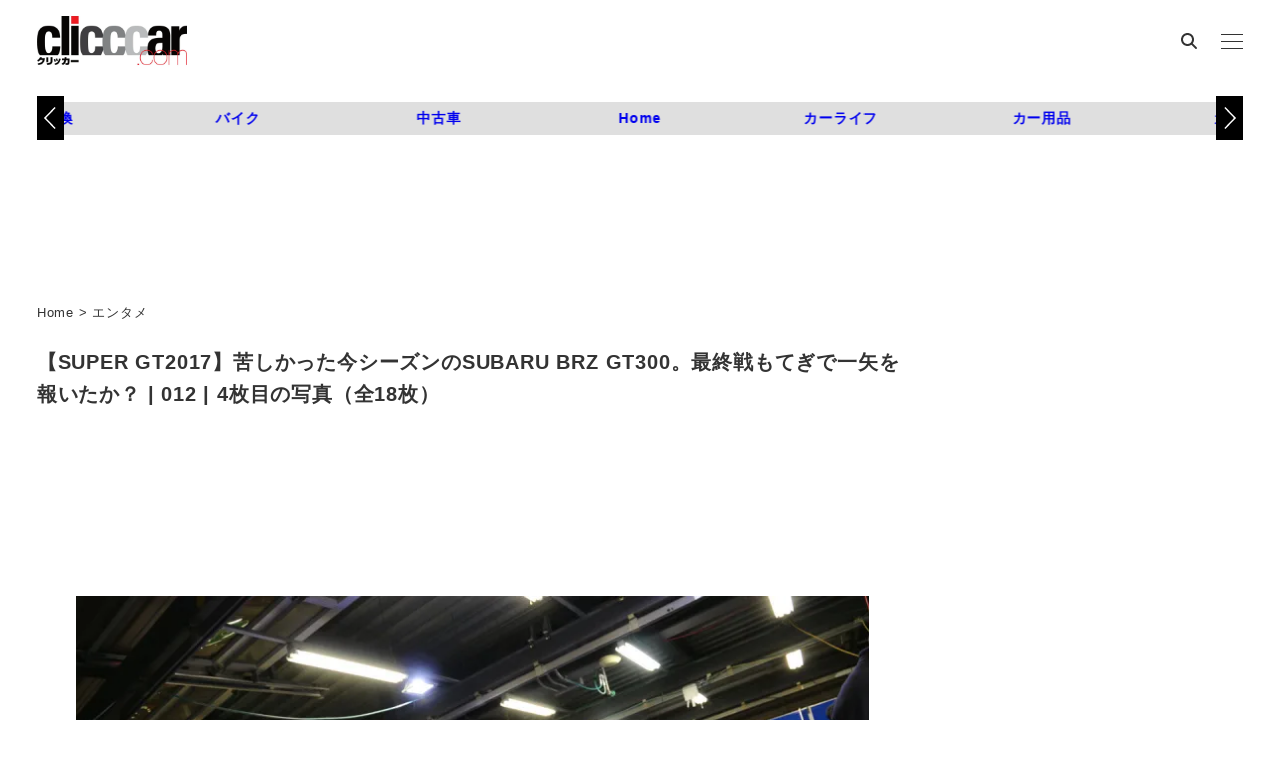

--- FILE ---
content_type: text/html; charset=utf-8
request_url: https://www.google.com/recaptcha/api2/aframe
body_size: 115
content:
<!DOCTYPE HTML><html><head><meta http-equiv="content-type" content="text/html; charset=UTF-8"></head><body><script nonce="X6aL_0Cf9pM9V7AmHtVDBQ">/** Anti-fraud and anti-abuse applications only. See google.com/recaptcha */ try{var clients={'sodar':'https://pagead2.googlesyndication.com/pagead/sodar?'};window.addEventListener("message",function(a){try{if(a.source===window.parent){var b=JSON.parse(a.data);var c=clients[b['id']];if(c){var d=document.createElement('img');d.src=c+b['params']+'&rc='+(localStorage.getItem("rc::a")?sessionStorage.getItem("rc::b"):"");window.document.body.appendChild(d);sessionStorage.setItem("rc::e",parseInt(sessionStorage.getItem("rc::e")||0)+1);localStorage.setItem("rc::h",'1767846585825');}}}catch(b){}});window.parent.postMessage("_grecaptcha_ready", "*");}catch(b){}</script></body></html>

--- FILE ---
content_type: text/javascript;charset=UTF-8
request_url: https://s-rtb.send.microad.jp/ad?spot=c284519f3f9c67c16d8ce91e9a324f13&cb=microadCompass.AdRequestor.callback&url=https%3A%2F%2Fclicccar.com%2F2017%2F11%2F22%2F533750%2F012-199%2F&vo=true&mimes=%5B100%2C300%2C301%2C302%5D&cbt=af3b5fc513f160019b9bde1e75&pa=false&ar=false&ver=%5B%22compass.js.v1.20.1%22%5D
body_size: 160
content:
microadCompass.AdRequestor.callback({"spot":"c284519f3f9c67c16d8ce91e9a324f13","sequence":"2","impression_id":"203510200376666185"})